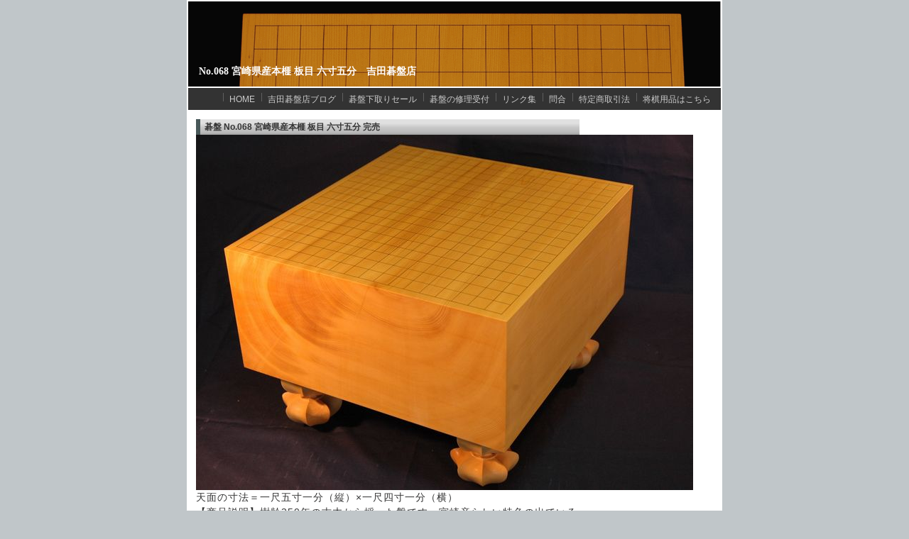

--- FILE ---
content_type: text/html
request_url: https://www.gobanya.net/src/goban068.html
body_size: 1411
content:
<?xml version="1.0" encoding="Shift_JIS"?>
<!DOCTYPE html PUBLIC "-//W3C//DTD XHTML 1.1//EN" "http://www.w3.org/TR/xhtml11/DTD/xhtml11.dtd">
<html xmlns="http://www.w3.org/1999/xhtml" xml:lang="ja" lang="ja">
<head>
<meta name="ROBOTS" content="INDEX,FOLLOW">
<meta http-equiv="Content-Type" content="text/html; charset=Shift_JIS">
<meta http-equiv="Content-Style-Type" content="text/css">
<meta name="description" content="樹齢250年の古木から採った盤です。宮崎産らしい赤黄を帯び板目の美しい碁盤です。30年以上乾燥させました。脚は手彫り仕上げ。太刀盛り手法による目盛りです。" />
<meta name="keywords" content="碁盤販売,六寸五分碁盤" />
<title>宮崎県産本榧 板目 六寸五分碁盤</title>
<link rel="stylesheet" href="style.css" type="text/css" />
</head>

<body>

<!-- メイン -->

<div id="main">


<!-- ヘッダー -->

<div id="header">
  <div id="header-inner">
   <h1>No.068 宮崎県産本榧 板目 六寸五分　吉田碁盤店</h1>
  </div>
</div>

<!-- ヘッダー終わり -->

<div id="header-menu">
   <ul>
    <li><a href="http://www.gobanya.net/">HOME</a></li>
    <li><a href="http://gobanya.exblog.jp/">吉田碁盤店ブログ</a></li>
    <li><a href="trade.html">碁盤下取りセール</a></li>
    <li><a href="cont10.html">碁盤の修理受付</a></li>
    <li><a href="link2.html">リンク集</a></li>
    <li><a href="mail.html">問合</a></li>
    <li><a href="outline.html">特定商取引法</a></li>
    <li><a href="http://www.shogiya.net/">将棋用品はこちら</a></li>
   </ul>
</div>

<!-- コンテンツ -->

<!-- メインコンテンツ -->

<div id="container">
  <div id="contents">
    <h2>碁盤 No.068 宮崎県産本榧 板目 六寸五分 完売</h2>

<img class="sample" src="img/goban068/DSC_0293a.jpg" alt="六寸五分碁盤全体" />
<p>天面の寸法＝一尺五寸一分（縦）×一尺四寸一分（横）<br />
【商品説明】樹齢250年の古木から採った盤です。宮崎産らしい特色の出ている板目の美しい碁盤です。30年以上乾燥させました。脚は手彫り仕上げ。国産漆を使用した太刀盛り手法による目盛りです。良いものなので桐の盤覆い、もしくは台指のご使用をお勧めします。桐製の盤覆いは25,000円（普及品）～40,000円（板目木裏の整ったもの）。盤を上下箱のように収納する桐製の台指は、55,000～80,000円（普及品から柾の整ったもの）にて承ります。盤を衝撃や埃から守り、余計な湿気を吸収し、盤を保護します。盤のサイズに合わせてオーダーメイドでお作りします。製作に約2週間お時間をいただきます。</p>
<img class="sample" src="img/goban068/DSC_0298a.jpg" alt="六寸五分碁盤側面１" />
<p>木口</p>
<img class="sample" src="img/goban068/DSC_0302a.jpg" alt="六寸五分碁盤側面２" />
<p>木端</p>
<img class="sample" src="img/goban068/DSC_0306a.jpg" alt="六寸五分碁盤側面３" />
<p>木口</p>
<img class="sample" src="img/goban068/DSC_0309a.jpg" alt="六寸五分碁盤側面４" />
<p>木端</p>
<img class="sample" src="img/goban068/DSC_0313a.jpg" alt="六寸五分碁盤天面" />
<p>天面</p>
<img class="sample" src="img/goban068/DSC_0319a.jpg" alt="六寸五分碁盤底面" />
<p>底面</p>
<img class="sample" src="img/goban068/DSC_0326a.jpg" alt="六寸五分碁盤脚" />
<p>盤脚</p>

<p>
※撮影用の照明を付けて商品撮影しておりますが、
実際の盤の色と若干異なる場合がございます。
本店にて現物を確認することができます。メールにてお問い合わせください。
</p>
<center><a href="http://www.gobanya.net/">HOME</a></center>


  </div>

<!-- メインコンテンツ終わり -->

<!-- メニュー -->

<!-- メニュー終わり -->

</div>

<!-- コンテンツ終わり -->

<!-- フッター -->

<div id="footer">
Copyright (C) <a href="http://www.gobanya.net/">囲碁販売 吉田碁盤店</a> All Rights Reserved. 
</div>

<!-- フッター終わり -->

</div>

<!-- メイン終わり -->

</body>
</html>


--- FILE ---
content_type: text/css
request_url: https://www.gobanya.net/src/style.css
body_size: 773
content:
@charset "shift_jis";


/*---------- ページ全体の指定 ----------*/

body {
  font-family: Verdana, Arial, Helvetica, sans-serif, "ＭＳ ゴシック","Hiragino KaKu Gothic Pro", Osaka;
  margin: 0;
  padding: 0;
  font-size: 14px;
  color: #333;
  background-color: #c0c6c9;
}

a:link {
  color: #004080;
  font-size: 12px;
}

a:visited {
  color: #004080;
  font-size: 12px;
}

p {
  margin: 20px 0 20px 0;
  line-height: 150%;
  letter-spacing: 1px;
}

h1 {
  font-size: 12px;
  margin: 0;
  padding: 2px 3px 0px 3px;
  color: #333;
}



/*---------- メイン ----------*/

#main {
  margin: 0 auto 0 auto;
  padding: 2px 2px 0 2px;
  width: 750px;
  background-color: #ffffff;
}



/*---------- ヘッダー ----------*/

#header {
  margin: 0;
  background-color: #999999;
}

#header-inner {
  margin: 0;
  padding: 0;
  width: 750px;
  height: 120px;
  font-family:Verdana;
  font-family:Verdana;
  background-image: url(img/header.gif);
  background-repeat: no-repeat;
}

#header h1 {
  margin: 0;
  padding: 90px 0 10px 15px;
  font-size: 14px;
  color: #ffffff;
}

#header h2 {
  margin: 0;
  padding: 90px 0 10px 15px;
  font-size: 14px;
  color: #ffffff;
}

#header a{
  color: #ffffff;
  font-size: 16px;
 }

#header a:hover{
  color: #ffffff;
  font-size: 16px;
}

#header-menu {
  background-color: #333333;
  margin: 0px;
  padding-top: 7px;
  padding-bottom: 5px;
  border-top: solid 2px #ffffff;
  border-bottom: solid 2px #ffffff;
}

#header-menu ul {
  text-align: center;
  padding-bottom: 1px;
  margin: 0px;
  width: auto;
}

#header-menu li {
  color: #ffffff;
  display: inline;
  padding-left: 9px;
  padding-right: 5px;
  background: url(img/l_icon.gif) no-repeat;
}

#header-menu a {
  color: #cccccc;
  text-decoration: none;
}

#header-menu a:hover {
  color: #999999;
}



/*---------- コンテンツ ----------*/

#container {
  margin: 0px;
  padding: 6px;
  width: 730px;
  background-color: #ffffff;
}



/*---------- メインコンテンツ ----------*/

#contents {
  float: left;
  margin: 0;
  padding: 5px 5px 0 5px;
  width: 540px;
}

#contents img.sample {
  float: left;
  margin: 0px;
}

#contents h1 {
  margin: 0;
  padding: 5px 0 4px 6px;
  line-height: 110%;
  font-size: 13px;
  color: #333333;
  border-left: solid 6px #485859;
  background-image: url(img/titlebar.gif);
}

#contents h2 {
  margin: 0;
  padding: 5px 0 4px 6px;
  line-height: 110%;
  font-size: 12px;
  color: #333333;
  border-left: solid 6px #485859;
  background-image: url(img/titlebar.gif);
}


/*---------- メニュー ----------*/

#menu {
  float: right;
  margin: 0;
  padding: 5px 5px 0 5px;
  width: 160px;
  text-align: left;
  background-color: #ffffff;
}

#menu h2 {
  margin: 0;
  padding: 5px 0 4px 6px;
  line-height: 110%;
  font-size: 13px;
  color: #333333;
  border-left: solid 6px #485859;
  background-image: url(img/sidebar.gif);
  background-repeat: no-repeat;
}

#menu h3 {
  margin: 0;
  padding: 5px 0 4px 6px;
  line-height: 110%;
  font-size: 12px;
  color: #333333;
  border-left: solid 6px #485859;
  background-image: url(img/sidebar.gif);
  background-repeat: no-repeat;
}

#menu h4 {
  margin: 0;
  padding: 5px 0 4px 6px;
  line-height: 110%;
  font-size: 11px;
  color: #333333;
  border-left: solid 6px #485859;
  background-image: url(img/sidebar.gif);
  background-repeat: no-repeat;
}

#menu p {
  margin: 10px 4px 16px 4px;
  line-height: 150%;
}

li {
  list-style-image: url(img/mark.gif);
  margin: 0 0 5px 0;
}

#menu a{
  color: #004080;
  font-size: 12px;
 }

#menu a:hover{
  color: #004080;
  font-size: 12px;
}



/*---------- フッター ----------*/

#footer {
  clear: both;
  margin: 0;
  padding: 8px 0 8px 4px;
  text-align: left;
  font-size: 12px;
  color: #666666;
  border-top: 2px;
  border-top-style: dotted;
  border-top-color: #999999;
  background-color: #ffffff;
}

#footer h1 {
  margin: 0;
  text-align: right;
  padding: 2px 8px 0 0;
  font-size: 10px;
  color: #666666;
}

#footer h1 a {
  color: #666666;
  font-size: 10px;
 }

#footer h1 a:hover {
  color: #666666;
}

#footer a {
  color: #666666;
  font-size: 12px;
  text-decoration: none;
 }

#footer a:hover {
  color: #333333;
}
